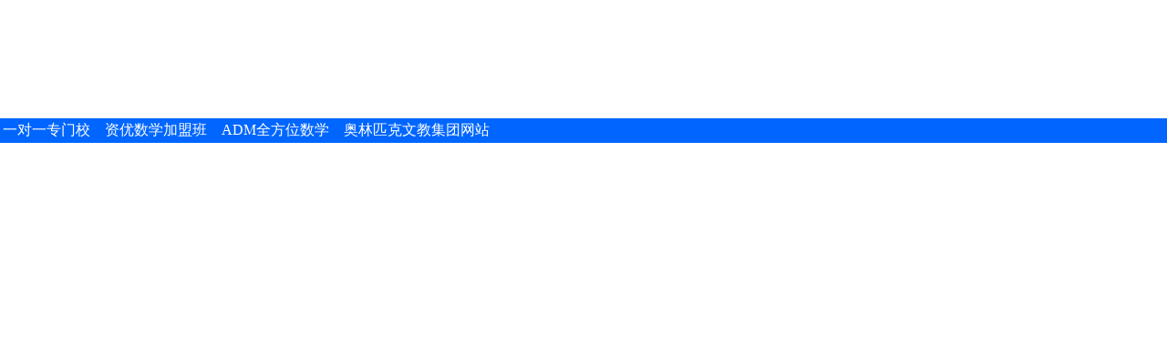

--- FILE ---
content_type: text/html
request_url: http://toptop.com.tw/up.htm
body_size: 2382
content:
<html>

<head>
<meta name="GENERATOR" content="Microsoft FrontPage 5.0">
<meta name="ProgId" content="FrontPage.Editor.Document">
<meta http-equiv="Content-Type" content="text/html; charset=gb2312">
<title>一对一专门校</title>

<style> a{text-decoration:none} </style>
<style type="text/css"> 
    A:link { color:#ffffff } 
    A:visited { color:#ffffff } 
    A:active { color:#ffffff } 
    A:hover { color:#000000 } 
    A { font:10pt } 
  </style>
</head>

<body topmargin=0 leftmargin=0 rightmargin=0>

<div id="Layer4" style="position:absolute; left:0; top:0; width:770; z-index:-1">  
    <OBJECT classid="clsid:D27CDB6E-AE6D-11cf-96B8-444553540000"
 codebase="http://download.macromedia.com/pub/shockwave/cabs/flash/swflash.cab#version=6,0,0,0"
 WIDTH="800" HEIGHT="120" id="net313_5c" ALIGN="">
 <PARAM NAME=movie VALUE="1to1A.swf"> <PARAM NAME=quality VALUE=high> 
    <param name="wmode" value="transparent">

<PARAM NAME=bgcolor VALUE=#FFFFFF> 
      <EMBED src="1to1A.swf" quality=high bgcolor=#FFFFFF  WIDTH="800" HEIGHT="120" NAME="net313_2" ALIGN=""
 TYPE="application/x-shockwave-flash" PLUGINSPAGE="http://www.macromedia.com/go/getflashplayer"></EMBED></OBJECT>
</div>
  
 <div id="Layer5" style="position:absolute; left:-170; top:-20; width:770; z-index:1">  
<OBJECT classid="clsid:D27CDB6E-AE6D-11cf-96B8-444553540000"
 codebase="http://download.macromedia.com/pub/shockwave/cabs/flash/swflash.cab#version=6,0,0,0"
 WIDTH="770" HEIGHT="150" id="oneonone2" ALIGN="">
 <PARAM NAME=movie VALUE="oneonone2.swf"> <PARAM NAME=quality VALUE=high> 
    <param name="wmode" value="transparent">

<PARAM NAME=bgcolor VALUE=#FFFFFF> <EMBED src="oneonone2.swf" quality=high bgcolor=#FFFFFF  WIDTH="770" HEIGHT="150" NAME="oneonone2" ALIGN=""
 TYPE="application/x-shockwave-flash" PLUGINSPAGE="http://www.macromedia.com/go/getflashplayer"></EMBED>
</OBJECT>
</div>
<div id="Layer6" style="position:absolute; left:0; top:130; width:100%; z-index:1">
	<table width="100%"  border="0" bgcolor="#0066FF">
    	<tr>
    		<td><a href="http://www.toptop.com.tw" target="_blank">一对一专门校</a>　<a href="http://www.tklm.com.tw" target="_blank">资优数学加盟班</a>　<a href="http://www.adm.org.tw" target="_blank">ADM全方位数学</a>　<a href="http://www.olpcs.com" target="_blank">奥林匹克文教集团网站</a></td>
    		<td>&nbsp;</td>
   		</tr>
   	</table>
</div>


</body>

</html>